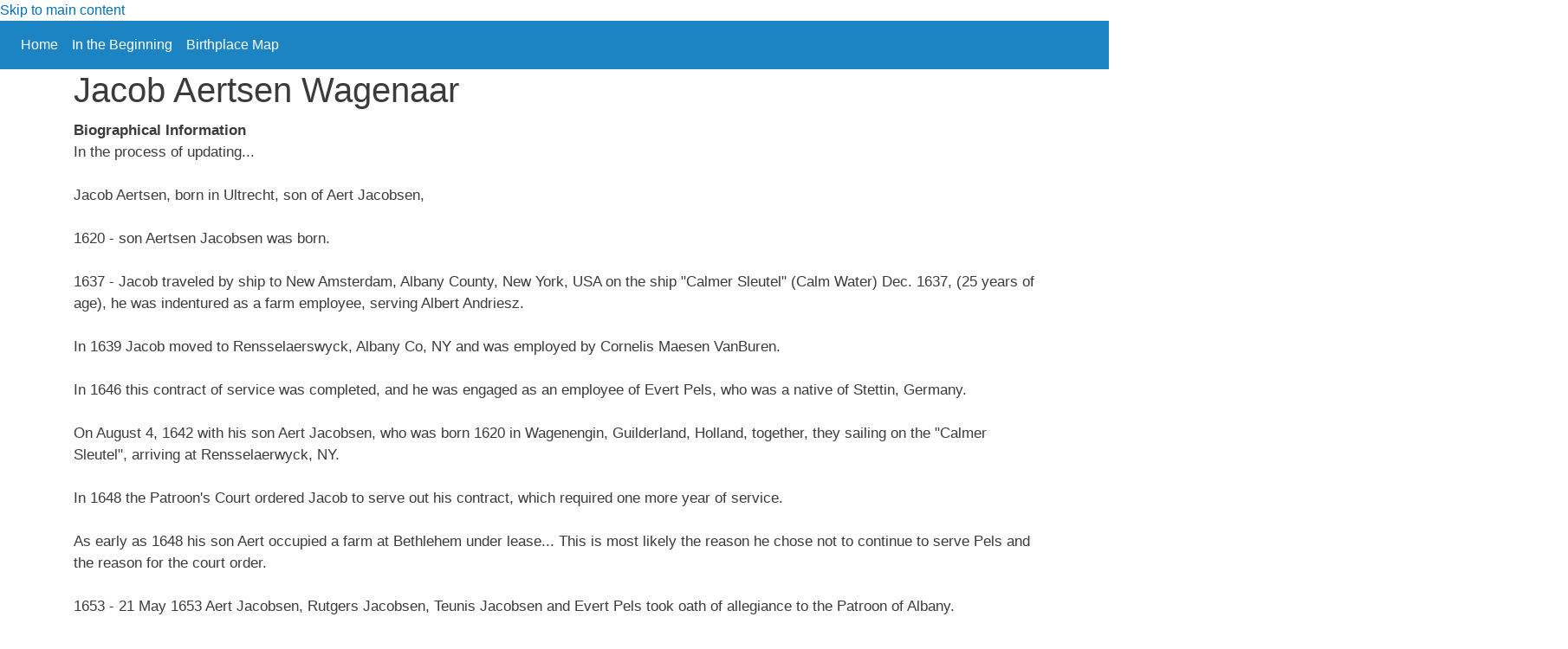

--- FILE ---
content_type: text/html; charset=UTF-8
request_url: https://www.joecorall.com/tree/jacob-aertsen-wagenaar
body_size: 25945
content:
<!DOCTYPE html>
<html lang="en" dir="ltr" prefix="content: http://purl.org/rss/1.0/modules/content/  dc: http://purl.org/dc/terms/  foaf: http://xmlns.com/foaf/0.1/  og: http://ogp.me/ns#  rdfs: http://www.w3.org/2000/01/rdf-schema#  schema: http://schema.org/  sioc: http://rdfs.org/sioc/ns#  sioct: http://rdfs.org/sioc/types#  skos: http://www.w3.org/2004/02/skos/core#  xsd: http://www.w3.org/2001/XMLSchema# ">
  <head>
    <meta charset="utf-8" />
<script async src="https://www.googletagmanager.com/gtag/js?id=UA-29754541-1"></script>
<script>window.dataLayer = window.dataLayer || [];function gtag(){dataLayer.push(arguments)};gtag("js", new Date());gtag("set", "developer_id.dMDhkMT", true);gtag("config", "UA-29754541-1", {"groups":"default","anonymize_ip":true,"page_placeholder":"PLACEHOLDER_page_path"});</script>
<meta name="description" content="In the process of updating... Jacob Aertsen, born in Ultrecht, son of Aert Jacobsen, 1620 - son Aertsen Jacobsen was born. 1637 - Jacob traveled by ship to New Amsterdam, Albany County, New York, USA on the ship &quot;Calmer Sleutel&quot; (Calm Water) Dec. 1637, (25 years of age), he was indentured as a farm employee, serving Albert Andriesz. In 1639 Jacob moved to Rensselaerswyck, Albany Co, NY and was employed by Cornelis Maesen VanBuren." />
<link rel="canonical" href="https://www.joecorall.com/tree/jacob-aertsen-wagenaar" />
<meta name="Generator" content="Drupal 10 (https://www.drupal.org)" />
<meta name="MobileOptimized" content="width" />
<meta name="HandheldFriendly" content="true" />
<meta name="viewport" content="width=device-width, initial-scale=1, shrink-to-fit=no" />
<meta http-equiv="x-ua-compatible" content="ie=edge" />
<link rel="icon" href="/core/misc/favicon.ico" type="image/vnd.microsoft.icon" />

    <title>Jacob Aertsen Wagenaar | joecorall.com</title>
    <link rel="stylesheet" media="all" href="/sites/default/files/css/css_K_5fnrcdmcd8HzvNJBOxAPJBzAvhP9-3cVwZcsYHYxk.css?delta=0&amp;language=en&amp;theme=joecorall&amp;include=eJxljkEOgCAMBD-E8iRSoBJMZQ3thd97MRH1tpmdTVaHGh8-krKLgKl1OkOk3it8EUSSRW1IbcXt4IROIv4xU24T_wwKQ5DIKpqf8nrQOXdBmDZhezk3-59qyHwBuK1H6w" />
<link rel="stylesheet" media="all" href="https://unpkg.com/leaflet@1.8.0/dist/leaflet.css" />
<link rel="stylesheet" media="all" href="/sites/default/files/css/css_WQSbA87aMv9hvbyvqf4u02tNv8dLgZsZMrIHs_WCd8Y.css?delta=2&amp;language=en&amp;theme=joecorall&amp;include=eJxljkEOgCAMBD-E8iRSoBJMZQ3thd97MRH1tpmdTVaHGh8-krKLgKl1OkOk3it8EUSSRW1IbcXt4IROIv4xU24T_wwKQ5DIKpqf8nrQOXdBmDZhezk3-59qyHwBuK1H6w" />
<link rel="stylesheet" media="all" href="/sites/default/files/css/css_t3CFVdRsuvXTd1MxVSU5FTn3eE0uGZnoAVZceUPFf0M.css?delta=3&amp;language=en&amp;theme=joecorall&amp;include=eJxljkEOgCAMBD-E8iRSoBJMZQ3thd97MRH1tpmdTVaHGh8-krKLgKl1OkOk3it8EUSSRW1IbcXt4IROIv4xU24T_wwKQ5DIKpqf8nrQOXdBmDZhezk3-59qyHwBuK1H6w" />
<link rel="stylesheet" media="all" href="//stackpath.bootstrapcdn.com/bootstrap/4.1.1/css/bootstrap.min.css" />
<link rel="stylesheet" media="all" href="/sites/default/files/css/css_nt--Sxgg_8NgZdXZRrMYgnaFLFAYl0UHiAsUK6S35AM.css?delta=5&amp;language=en&amp;theme=joecorall&amp;include=eJxljkEOgCAMBD-E8iRSoBJMZQ3thd97MRH1tpmdTVaHGh8-krKLgKl1OkOk3it8EUSSRW1IbcXt4IROIv4xU24T_wwKQ5DIKpqf8nrQOXdBmDZhezk3-59qyHwBuK1H6w" />
<link rel="stylesheet" media="print" href="/sites/default/files/css/css_jPFSszfl1fkoGa5tJUk9wTAy2tR1hUm8rlcceDAAREM.css?delta=6&amp;language=en&amp;theme=joecorall&amp;include=eJxljkEOgCAMBD-E8iRSoBJMZQ3thd97MRH1tpmdTVaHGh8-krKLgKl1OkOk3it8EUSSRW1IbcXt4IROIv4xU24T_wwKQ5DIKpqf8nrQOXdBmDZhezk3-59qyHwBuK1H6w" />

    <script src="https://unpkg.com/leaflet@1.8.0/dist/leaflet.js"></script>

  </head>
  <body class="layout-no-sidebars page-node-38 path-node node--type-person">
    <a href="#main-content" class="visually-hidden-focusable">
      Skip to main content
    </a>
    
      <div class="dialog-off-canvas-main-canvas" data-off-canvas-main-canvas>
    
<div id="page-wrapper">
  <div id="page">
    <header id="header" class="header" role="banner" aria-label="Site header">
                                <nav class="navbar navbar-expand-md" id="navbar-main">
                            <nav role="navigation" aria-labelledby="block-mainnavigation-menu" id="block-mainnavigation" class="block block-menu navigation menu--main">
            
  <h2 class="visually-hidden" id="block-mainnavigation-menu">Main navigation</h2>
  

        
              <ul class="clearfix nav navbar-nav">
                    <li class="nav-item">
                          <a href="/" class="nav-link nav-link--" data-drupal-link-system-path="&lt;front&gt;">Home</a>
              </li>
                <li class="nav-item">
                          <a href="/in-the-beginning" class="nav-link nav-link--in-the-beginning" data-drupal-link-system-path="node/3237">In the Beginning</a>
              </li>
                <li class="nav-item">
                          <a href="/map" class="nav-link nav-link--map" data-drupal-link-system-path="map">Birthplace Map</a>
              </li>
        </ul>
  


  </nav>


                                                  </nav>
                  </header>
          <div class="highlighted">
        <aside class="container section clearfix" role="complementary">
            <div data-drupal-messages-fallback class="hidden"></div>


        </aside>
      </div>
            <div id="main-wrapper" class="layout-main-wrapper clearfix">
              <div id="main" class="container">
          
          <div class="row row-offcanvas row-offcanvas-left clearfix">
              <main class="main-content col" id="content" role="main">
                <section class="section">
                  <a href="#main-content" id="main-content" tabindex="-1"></a>
                    <div id="block-joecorall-page-title" class="block block-core block-page-title-block">
  
    
      <div class="content">
      
  <h1 class="title"><span class="field field--name-title field--type-string field--label-hidden">Jacob Aertsen Wagenaar</span>
</h1>


    </div>
  </div>
<div id="block-joecorall-content" class="block block-system block-system-main-block">
  
    
      <div class="content">
      

<article about="/tree/jacob-aertsen-wagenaar" class="node node--type-person node--view-mode-full clearfix">
  <header>
    
        
      </header>
  <div class="node__content clearfix">
    


  <div class="clearfix text-formatted field field--name-body field--type-text-with-summary field--label-above">
    <div class="field__label">Biographical Information</div>
              <div class="field__item"><p>In the process of updating...<br>
<br>
Jacob Aertsen, born in Ultrecht, son of Aert Jacobsen,<br>
<br>
1620 - son Aertsen Jacobsen was born.<br>
<br>
1637 - Jacob traveled by ship to New Amsterdam, Albany County, New York, USA on the ship "Calmer Sleutel" (Calm Water) Dec. 1637, (25 years of age), he was indentured as a farm employee, serving Albert Andriesz.<br>
<br>
In 1639 Jacob moved to Rensselaerswyck, Albany Co, NY and was employed by Cornelis Maesen VanBuren.<br>
<br>
In 1646 this contract of service was completed, and he was engaged as an employee of Evert Pels, who was a native of Stettin, Germany.<br>
<br>
On August 4, 1642 with his son Aert Jacobsen, who was born 1620 in Wagenengin, Guilderland, Holland, together, they sailing on the "Calmer Sleutel", arriving at Rensselaerwyck, NY.<br>
<br>
In 1648 the Patroon's Court ordered Jacob to serve out his contract, which required one more year of service.<br>
<br>
As early as 1648 his son Aert occupied a farm at Bethlehem under lease... This is most likely the reason he chose not to continue to serve Pels and the reason for the court order.<br>
<br>
1653 - 21 May 1653 Aert Jacobsen, Rutgers Jacobsen, Teunis Jacobsen and Evert Pels took oath of allegiance to the Patroon of Albany.<br>
<br>
1655 - From the records of the Corporation of Kingston,NY, the 1st volume of those minutes open with the Indian Treaty made on Oct. 7, 1655 between Governor Nicolls and certain Sachems (Indian Chiefs), Jacob Aertsen is listed as in attendance."<br>
From David R. Jansen's Genealogy Page: The Van Wagenen Family of Ulster County, NY<br>
<br>
1660 - His son Aert purchased land in Esopus, NY, 17 Sept 1660, and there afterwards lived in Kingston, NY.<br>
<br>
1666 His son Aert died.<br>
<br>
Jacob died in Beverwyck, New Netherlands<br>
<br>
Information provided by; Van Wagenen Family Book, Ken Walton Bio of Jacob Aertsen,</p></div>
          </div>

  <div class="field field--name-field-parents field--type-entity-reference field--label-above">
    <div class="field__label">Parents</div>
          <div class='field__items'>
              <div class="field__item"><a href="/tree/catherine-van-wagenen" hreflang="en">Catherine Van Wagenen</a></div>
          <div class="field__item"><a href="/tree/aert-jacobsen-van-wagenen-0" hreflang="en">Aert Jacobsen Van Wagenen</a></div>
              </div>
      </div>

  <div class="field field--name-field-date-of-birth field--type-string field--label-above">
    <div class="field__label">Date of Birth</div>
              <div class="field__item">1594</div>
          </div>

  <div class="field field--name-field-place-of-birth field--type-string field--label-above">
    <div class="field__label">Place of Birth</div>
              <div class="field__item">Wageningen, Wageningen Municipality, Gelderland, Netherlands</div>
          </div>

  <div class="field field--name-field-date-of-death field--type-string field--label-above">
    <div class="field__label">Date of Death</div>
              <div class="field__item">1652</div>
          </div>

  <div class="field field--name-field-place-of-death field--type-string field--label-above">
    <div class="field__label">Place of Death</div>
              <div class="field__item">Albany, Albany County, New York, USA</div>
          </div>

  <div class="field field--name-field-sources field--type-link field--label-above">
    <div class="field__label">Source(s)</div>
          <div class='field__items'>
              <div class="field__item"><a href="https://www.findagrave.com/memorial/180307201/jacob-aertsen-wagenaar">https://www.findagrave.com/memorial/180307201/jacob-aertsen-wagenaar</a></div>
              </div>
      </div>

  <div class="field field--name-field-birth-coordinates field--type-geolocation field--label-above">
    <div class="field__label">Birth Coordinates</div>
              <div class="field__item"><div  class="geolocation-map-wrapper" id="map-69608eef18480" data-map-type="leaflet">
    <div class="geolocation-map-controls">
          </div>

    <div class="geolocation-map-container js-show"></div>

            <div  class="geolocation-location js-hide" id="69608eef26a40" data-lat="51.966667" data-lng="5.666667" data-set-marker="true" typeof="Place">
  <span property="geo" typeof="GeoCoordinates">
    <meta property="latitude" content="51.966667" />
    <meta property="longitude" content="5.666667" />
  </span>

      <h2 class="location-title" property="name">Wageningen, Wageningen Municipality, Gelderland, Netherlands</h2>
  
      <div class="location-content"><p>Wageningen, Wageningen Municipality, Gelderland, Netherlands</p>
</div>
  </div>
    </div>
</div>
          </div>

  </div>
</article>

    </div>
  </div>
<div id="block-familytree" class="block block-joe-corall block-family-tree">
  
      <h2>Family Tree</h2>
    
      <div class="content">
      <div class="row">
  <div class="mt-5" id="family-tree"></div>
</div>


<style>
body {
  background: transparent !important;
}
  .man circle,
  .woman circle {
    fill: #fff;
    stroke-width: 3px;
  }
  .man circle {
    stroke: lightblue;
  }

  .woman circle {
    stroke: pink;
  }

  #family-tree svg {
    overflow: initial;
  }
  #family-tree text a {
    text-decoration: underline;
  }
    .link {
      fill: none;
      stroke: #ccc;
      stroke-width: 2px;
    }

</style>
<!-- load the d3.js library -->
<script src="https://cdnjs.cloudflare.com/ajax/libs/d3/3.5.17/d3.min.js"></script>

<script>

var tree_data = [{"name":"<a href=\"https:\/\/www.joecorall.com\/tree\/jacob-aertsen-wagenaar\">Jacob Wagenaar<\/a><tspan dy=\"0.45cm\" x=\"1cm\">1594-1652<\/tspan>","nid":"38","class":"man","parent":null,"children":[{"name":"<a href=\"https:\/\/www.joecorall.com\/tree\/catherine-van-wagenen\">Catherine Wagenen<\/a><tspan dy=\"0.45cm\" x=\"-1cm\">1565-1619<\/tspan>","nid":"39","class":"woman","parent":"Jacob Aertsen Wagenaar"},{"name":"<a href=\"https:\/\/www.joecorall.com\/tree\/aert-jacobsen-van-wagenen-0\">Aert Wagenen<\/a><tspan dy=\"0.45cm\" x=\"1cm\">1566-1619<\/tspan>","nid":"40","class":"man","parent":"Jacob Aertsen Wagenaar"}]}];

var margin = {top: 40, right: 120, bottom: 20, left: 120},
    width = 1500,
    height = 1500;


var i = 0;

var tree = d3.layout.tree()
    .size([height, width]);

var diagonal = d3.svg.diagonal()
    .projection(function(d) { return [d.x, d.y]; });

var svg = d3.select("#family-tree").append("svg")
    .attr("width", width + margin.right + margin.left)
    .attr("height", 2500)
  .append("g");

var root = tree_data[0];
update(root);

function update(source) {

  // Compute the new tree layout.
  var nodes = tree.nodes(root).reverse(),
      links = tree.links(nodes);

  // Normalize for fixed-depth.
  nodes.forEach(function(d) {
    var depth = d.depth;
    d.y = 0;
    while (depth > 0) {
      depth -= 1;
      d.y += 100;
    }

  });

  // Declare the nodes…
  var node = svg.selectAll("g.node")
      .data(nodes, function(d) { return d.id || (d.id = ++i); });

  // Enter the nodes.
  var nodeEnter = node.enter().append("g")
      .attr("class", function(d) {return d.class})
      .attr("transform", function(d) {
          return "translate(" + d.x + "," + d.y + ")"; });

  nodeEnter.append("circle")
      .attr("r", 10)
      .style("fill", "#fff");

  nodeEnter.append("text")
      .attr("y", function(d) {
          return  d.class == "man" || d.nid == 38 ? -18 : 18; })
      .attr("dy", ".35em")
      .attr("text-anchor", function(d) { return d.class == "woman" ? "end" : "start";})
      .html(function(d) { return d.name; });


  // Declare the links…
  var link = svg.selectAll("path.link")
      .data(links, function(d) { return d.target.id; });

  // Enter the links.
  link.enter().insert("path", "g")
      .attr("class", "link")
      .attr("d", diagonal);

}

</script>
    </div>
  </div>


                </section>
              </main>
                                  </div>
        </div>
          </div>
        <footer class="site-footer">
              <div class="container">
                            </div>
          </footer>
  </div>
</div>

  </div>

    
    <script type="application/json" data-drupal-selector="drupal-settings-json">{"path":{"baseUrl":"\/","pathPrefix":"","currentPath":"node\/38","currentPathIsAdmin":false,"isFront":false,"currentLanguage":"en"},"pluralDelimiter":"\u0003","suppressDeprecationErrors":true,"ajaxPageState":{"libraries":"[base64]","theme":"joecorall","theme_token":null},"ajaxTrustedUrl":[],"google_analytics":{"account":"UA-29754541-1","trackOutbound":true,"trackMailto":true,"trackTel":true,"trackDownload":true,"trackDownloadExtensions":"7z|aac|arc|arj|asf|asx|avi|bin|csv|doc(x|m)?|dot(x|m)?|exe|flv|gif|gz|gzip|hqx|jar|jpe?g|js|mp(2|3|4|e?g)|mov(ie)?|msi|msp|pdf|phps|png|ppt(x|m)?|pot(x|m)?|pps(x|m)?|ppam|sld(x|m)?|thmx|qtm?|ra(m|r)?|sea|sit|tar|tgz|torrent|txt|wav|wma|wmv|wpd|xls(x|m|b)?|xlt(x|m)|xlam|xml|z|zip"},"geolocation":{"maps":{"map-69608eef18480":{"map_center":{"fit_bounds":{"map_center_id":"fit_bounds","option_id":"fit_bounds","settings":{"min_zoom":null,"reset_zoom":true},"weight":-101}},"settings":{"leaflet_settings":{"map_features":{"leaflet_control_zoom":{"enabled":true,"weight":0,"settings":{"position":"topright"}},"leaflet_control_attribution":{"enabled":true,"settings":{"position":"bottomright","prefix":"Leaflet"}},"leaflet_marker_popup":{"enabled":true,"weight":0,"settings":{"info_auto_display":false,"max_width":300,"min_width":50,"max_height":0,"auto_pan":true,"keep_in_view":false,"close_button":true,"auto_close":true,"close_on_escape_key":true,"class_name":""}},"leaflet_control_layer":{"weight":0,"settings":{"position":"topright","default_label":"Default","tile_layer_providers":{"OpenStreetMap":{"OpenStreetMap Mapnik":{"checkbox":false,"label":""},"OpenStreetMap BlackAndWhite":{"checkbox":false,"label":""},"OpenStreetMap DE":{"checkbox":false,"label":""},"OpenStreetMap CH":{"checkbox":false,"label":""},"OpenStreetMap France":{"checkbox":false,"label":""},"OpenStreetMap HOT":{"checkbox":false,"label":""},"OpenStreetMap BZH":{"checkbox":false,"label":""}},"OpenTopoMap":{"OpenTopoMap":{"checkbox":false,"label":""}},"Thunderforest":{"Thunderforest OpenCycleMap":{"checkbox":false,"label":""},"Thunderforest Transport":{"checkbox":false,"label":""},"Thunderforest TransportDark":{"checkbox":false,"label":""},"Thunderforest SpinalMap":{"checkbox":false,"label":""},"Thunderforest Landscape":{"checkbox":false,"label":""},"Thunderforest Outdoors":{"checkbox":false,"label":""},"Thunderforest Pioneer":{"checkbox":false,"label":""}},"OpenMapSurfer":{"OpenMapSurfer Roads":{"checkbox":false,"label":""},"OpenMapSurfer Grayscale":{"checkbox":false,"label":""}},"Hydda":{"Hydda Full":{"checkbox":false,"label":""},"Hydda Base":{"checkbox":false,"label":""}},"MapBox":{"MapBox":{"checkbox":false,"label":""}},"Stamen":{"Stamen Toner":{"checkbox":false,"label":""},"Stamen TonerBackground":{"checkbox":false,"label":""},"Stamen TonerLite":{"checkbox":false,"label":""},"Stamen Watercolor":{"checkbox":false,"label":""},"Stamen Terrain":{"checkbox":false,"label":""},"Stamen TerrainBackground":{"checkbox":false,"label":""},"Stamen TopOSMRelief":{"checkbox":false,"label":""}},"Esri":{"Esri WorldStreetMap":{"checkbox":false,"label":""},"Esri DeLorme":{"checkbox":false,"label":""},"Esri WorldTopoMap":{"checkbox":false,"label":""},"Esri WorldImagery":{"checkbox":false,"label":""},"Esri WorldTerrain":{"checkbox":false,"label":""},"Esri WorldShadedRelief":{"checkbox":false,"label":""},"Esri WorldPhysical":{"checkbox":false,"label":""},"Esri OceanBasemap":{"checkbox":false,"label":""},"Esri NatGeoWorldMap":{"checkbox":false,"label":""},"Esri WorldGrayCanvas":{"checkbox":false,"label":""}},"HERE":{"HERE normalDay":{"checkbox":false,"label":""},"HERE normalDayCustom":{"checkbox":false,"label":""},"HERE normalDayGrey":{"checkbox":false,"label":""},"HERE normalDayMobile":{"checkbox":false,"label":""},"HERE normalDayGreyMobile":{"checkbox":false,"label":""},"HERE normalDayTransit":{"checkbox":false,"label":""},"HERE normalDayTransitMobile":{"checkbox":false,"label":""},"HERE normalNight":{"checkbox":false,"label":""},"HERE normalNightMobile":{"checkbox":false,"label":""},"HERE normalNightGrey":{"checkbox":false,"label":""},"HERE normalNightGreyMobile":{"checkbox":false,"label":""},"HERE normalNightTransit":{"checkbox":false,"label":""},"HERE normalNightTransitMobile":{"checkbox":false,"label":""},"HERE redcuedDay":{"checkbox":false,"label":""},"HERE redcuedNight":{"checkbox":false,"label":""},"HERE basicMap":{"checkbox":false,"label":""},"HERE mapLabels":{"checkbox":false,"label":""},"HERE trafficFlow":{"checkbox":false,"label":""},"HERE carnavDayGrey":{"checkbox":false,"label":""},"HERE hybridDayMobile":{"checkbox":false,"label":""},"HERE hybridDayTransit":{"checkbox":false,"label":""},"HERE hybridDayGrey":{"checkbox":false,"label":""},"HERE pedestrianDay":{"checkbox":false,"label":""},"HERE pedestrianNight":{"checkbox":false,"label":""},"HERE satelliteDay":{"checkbox":false,"label":""},"HERE terrainDay":{"checkbox":false,"label":""},"HERE terrainDayMobile":{"checkbox":false,"label":""}},"FreeMapSK":{"FreeMapSK":{"checkbox":false,"label":""}},"MtbMap":{"MtbMap":{"checkbox":false,"label":""}},"CartoDB":{"CartoDB Positron":{"checkbox":false,"label":""},"CartoDB PositronNoLabels":{"checkbox":false,"label":""},"CartoDB PositronOnlyLabels":{"checkbox":false,"label":""},"CartoDB DarkMatter":{"checkbox":false,"label":""},"CartoDB DarkMatterNoLabels":{"checkbox":false,"label":""},"CartoDB DarkMatterOnlyLabels":{"checkbox":false,"label":""},"CartoDB Voyager":{"checkbox":false,"label":""},"CartoDB VoyagerNoLabels":{"checkbox":false,"label":""},"CartoDB VoyagerOnlyLabels":{"checkbox":false,"label":""},"CartoDB VoyagerLabelsUnder":{"checkbox":false,"label":""}},"HikeBike":{"HikeBike":{"checkbox":false,"label":""},"HikeBike HillShading":{"checkbox":false,"label":""}},"BasemapAT":{"BasemapAT basemap":{"checkbox":false,"label":""},"BasemapAT grau":{"checkbox":false,"label":""},"BasemapAT overlay":{"checkbox":false,"label":""},"BasemapAT highdpi":{"checkbox":false,"label":""},"BasemapAT orthofoto":{"checkbox":false,"label":""}},"NLS":{"NLS":{"checkbox":false,"label":""}},"Wikimedia":{"Wikimedia":{"checkbox":false,"label":""}},"GeoportailFrance":{"GeoportailFrance parcels":{"checkbox":false,"label":""},"GeoportailFrance ignMaps":{"checkbox":false,"label":""},"GeoportailFrance maps":{"checkbox":false,"label":""},"GeoportailFrance orthos":{"checkbox":false,"label":""}}},"tile_providers_options":{"Thunderforest":{"apikey":""},"MapBox":{"accessToken":""},"HERE":{"app_id":"","app_code":""},"GeoportailFrance":{"apikey":""}}},"enabled":false},"leaflet_tile_layer":{"weight":0,"settings":{"tile_layer_provider":"OpenStreetMap Mapnik","tile_provider_options":{"Thunderforest":{"apikey":""},"MapBox":{"accessToken":""},"HERE":{"app_id":"","app_code":""},"GeoportailFrance":{"apikey":""}}},"enabled":false},"leaflet_tile_layer_overlay":{"weight":0,"settings":{"tile_layer_overlay":"OpenInfraMap.Power"},"enabled":false},"leaflet_custom_tile_layer":{"weight":0,"settings":{"tile_layer_url":"\/\/{s}.tile.osm.org\/{z}\/{x}\/{y}.png","tile_layer_attribution":"\u0026copy; \u003Ca href=\u0022https:\/\/osm.org\/copyright\u0022\u003EOpenStreetMap\u003C\/a\u003E contributors","tile_layer_subdomains":"abc","tile_layer_zoom":18},"enabled":false},"leaflet_max_bounds":{"weight":0,"settings":{"north":null,"south":null,"east":null,"west":null},"enabled":false},"leaflet_marker_zoom_and_animate":{"weight":0,"settings":{"marker_zoom_anchor_id":""},"enabled":false},"geolocation_marker_scroll_to_id":{"weight":0,"settings":{"scroll_target_id":""},"enabled":false},"leaflet_marker_icon":{"weight":0,"settings":{"marker_shadow_path":"","marker_icon_path":"","icon_size":{"width":null,"height":null},"icon_anchor":{"x":null,"y":null},"popup_anchor":{"x":0,"y":0},"shadow_size":{"width":null,"height":null},"shadow_anchor":{"x":null,"y":null}},"enabled":false},"leaflet_marker_clusterer":{"weight":0,"settings":{"cluster_settings":{"show_coverage_on_hover":true,"zoom_to_bounds_on_click":true},"disable_clustering_at_zoom":0},"enabled":false},"leaflet_control_scale":{"weight":0,"settings":{"position":"topright","metric":true,"imperial":true},"enabled":false},"leaflet_control_recenter":{"weight":0,"settings":{"position":"topright"},"enabled":false},"leaflet_control_locate":{"weight":0,"settings":{"position":"topright"},"enabled":false},"leaflet_control_geocoder":{"weight":0,"settings":{"position":"topright","geocoder":"photon","settings":{"label":"Address","description":"Enter an address to be localized.","autocomplete_min_length":1,"location_priority":{"lat":null,"lng":null},"remove_duplicates":false}},"enabled":false},"leaflet_control_fullscreen":{"weight":0,"settings":{"position":"topright"},"enabled":false},"leaflet_gesture_handling":{"weight":0,"enabled":false},"leaflet_disable_user_interaction":{"weight":0,"enabled":false},"leaflet_client_location_indicator":{"weight":0,"enabled":false},"leaflet_wms":{"weight":0,"settings":{"url":"","version":"1.1.1","layers":"","styles":"","srs":"","format":"image\/jpeg","transparent":false,"identify":false},"enabled":false}},"zoom":5,"height":"400px","width":"100%","crs":"EPSG3857","preferCanvas":false,"zoomSnap":1,"zoomDelta":1,"trackResize":true,"boxZoom":true,"doubleClickZoom":true,"dragging":true,"zoomAnimation":true,"zoomAnimationThreshold":4,"fadeAnimation":true,"markerZoomAnimation":true,"inertia":false,"inertiaDeceleration":3000,"easeLinearity":0.2,"worldCopyJump":false,"maxBoundsViscosity":0,"keyboard":true,"keyboardPanDelta":80,"scrollWheelZoom":true,"wheelDebounceTime":40,"wheelPxPerZoomLevel":60,"tap":true,"tapTolerance":15,"touchZoom":true,"bounceAtZoomLimits":true}},"leaflet_control_zoom":{"enable":true,"position":"topright"},"leaflet_control_attribution":{"enable":true,"position":"bottomright","prefix":"Leaflet"},"leaflet_marker_popup":{"enable":true,"infoAutoDisplay":false,"maxWidth":300,"minWidth":50,"maxHeight":0,"autoPan":true,"keepInView":false,"closeButton":true,"autoClose":true,"closeOnEscapeKey":true,"className":""}}}},"user":{"uid":0,"permissionsHash":"843a496288e014597186a11bab693a6d98a22b72c6e506a7cd25fb78ec9ffb8d"}}</script>
<script src="/sites/default/files/js/js_QZkxDliuKNr91qg3nNAHSiB6GSteRr6y7aW9KikTX58.js?scope=footer&amp;delta=0&amp;language=en&amp;theme=joecorall&amp;include=eJyVjEEOAiEMRS80DkciBTsELXxSymI8vSHROM5Kd8377zUBSdhTJdktx-7SCSwBsG5KzQdSzXBJEEgu3XbJNS03cISSiPuY8VoP_BQkhiCSZVR3uNdC7Wsr8xFXY123bG_cj44Xpk3Yprsx2VBeX8hHVFOIfwDl34bMNIcx9V_TQnpn9Q1ttCe7GYhC"></script>
<script src="//cdnjs.cloudflare.com/ajax/libs/popper.js/1.14.3/umd/popper.min.js"></script>
<script src="//stackpath.bootstrapcdn.com/bootstrap/4.1.1/js/bootstrap.min.js"></script>
<script src="/sites/default/files/js/js_S5Wq9Bc6QDAO0jDqvE5pYB2kQ242ELHtYhne5QrnMt8.js?scope=footer&amp;delta=3&amp;language=en&amp;theme=joecorall&amp;include=eJyVjEEOAiEMRS80DkciBTsELXxSymI8vSHROM5Kd8377zUBSdhTJdktx-7SCSwBsG5KzQdSzXBJEEgu3XbJNS03cISSiPuY8VoP_BQkhiCSZVR3uNdC7Wsr8xFXY123bG_cj44Xpk3Yprsx2VBeX8hHVFOIfwDl34bMNIcx9V_TQnpn9Q1ttCe7GYhC"></script>

  </body>
</html>
